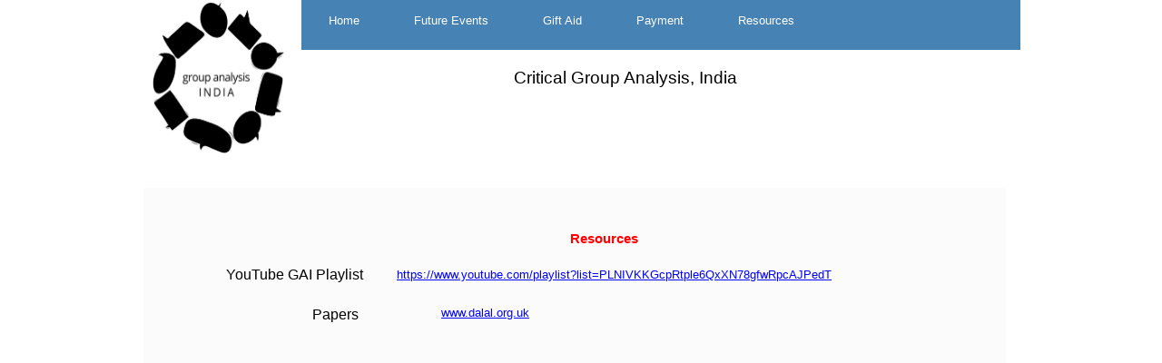

--- FILE ---
content_type: text/html; charset=UTF-8
request_url: http://dalal.org.uk/GAI_resources.php
body_size: 3428
content:
<!DOCTYPE HTML PUBLIC "-//W3C//DTD HTML 4.01 Transitional//EN" "http://www.w3.org/TR/html4/loose.dtd">
<html>
<head>
<meta http-equiv="Content-Type" content="text/html; charset=UTF-8">
<title>GAI Gift Aid page</title>
<meta name="generator" content="90 Second Website Builder 15 - http://www.90secondwebsitebuilder.com">
<meta name="viewport" content="width=device-width, initial-scale=1.0">
<style type="text/css">
div#container
{
   width: 994px;
   position: relative;
   margin: 0 auto 0 auto;
   text-align: left;
}
body
{
   background-color: #FFFFFF;
   color: #000000;
   font-family: Arial;
   font-weight: normal;
   font-size: 13px;
   line-height: 1.1875;
   margin: 0;
   text-align: center;
}
a
{
   color: #0000FF;
   text-decoration: underline;
}
a:visited
{
   color: #800080;
}
a:active
{
   color: #FF0000;
}
a:hover
{
   color: #0000FF;
   text-decoration: underline;
}
input:focus, textarea:focus, select:focus
{
   outline: none;
}
@media only screen and (min-width: 768px) and (max-width: 993px)
{
}
@media only screen and (max-width: 767px)
{
}
#wb_Text3 
{
   background-color: transparent;
   background-image: none;
   border: 0px solid #000000;
   padding: 0;
   margin: 0;
   text-align: center;
}
#wb_Text3 div
{
   text-align: center;
}
#Layer1
{
   background-color: #FBFBFB;
   background-image: none;
}
#wb_Image2
{
   vertical-align: top;
}
#Image2
{
   border: 0px solid #000000;
   padding: 0;
   margin: 0;
   left: 0;
   top: 0;
   width: 100%;
   height: 100%;
}
#wb_Text1 
{
   background-color: transparent;
   background-image: none;
   border: 0px solid #000000;
   padding: 0;
   margin: 0;
   text-align: center;
}
#wb_Text1
{
   color: #000000;
   font-family: Arial;
   font-weight: normal;
   font-size: 19px;
}
#wb_Text1 div
{
   text-align: center;
}
#wb_ResponsiveMenu1
{
   display: block;
   font-family: Arial;
   font-weight: normal;
   text-align: left;
   width: 100%;
}
#ResponsiveMenu1
{
   background-color: #4682B4;
   height: 55px;
}
#wb_ResponsiveMenu1 ul
{
   list-style: none;
   margin: 0;
   padding: 0;
   position: relative;
}
#wb_ResponsiveMenu1 ul:after
{
   clear: both;
   content: "";
   display: block;
}
#wb_ResponsiveMenu1 ul li
{
   background-color: #4682B4;
   display: list-item;
   float: left;
   list-style: none;
   z-index: 9999;
}
#wb_ResponsiveMenu1 ul li i
{
   font-size: 10px;
   width: 10px;
}
#wb_ResponsiveMenu1 ul li a 
{
   color: #FFFFFF;
   font-family: Arial;
   font-weight: normal;
   font-size: 13px;
   font-style: normal;
   padding: 15px 30px 15px 30px;
   text-align: center;
   text-decoration: none;
}
#wb_ResponsiveMenu1 > ul > li > a 
{
   height: 25px;
}
.ResponsiveMenu1 a 
{
   display: block;
}
#wb_ResponsiveMenu1 li a:hover, #wb_ResponsiveMenu1 li .active
{ 
   background-color: #CCCCCC;
   color: #424242;
}
#wb_ResponsiveMenu1 ul ul
{
   display: none;
   position: absolute;
   top: 55px;
}
#wb_ResponsiveMenu1 ul li:hover > ul
{
   display: list-item;
}
#wb_ResponsiveMenu1 ul ul li 
{
   background-color: #7A7A7A;
   color: #FFFFFF;
   float: none;
   position: relative;
   width: 116px;
}
#wb_ResponsiveMenu1 ul ul li a:hover, #wb_ResponsiveMenu1 ul ul li .active
{
   background-color: #CCCCCC;
   color: #424242;
}
#wb_ResponsiveMenu1 ul ul li i 
{
   margin-right: 3px;
   vertical-align: middle;
}
#wb_ResponsiveMenu1 ul ul li a 
{
   color: #FFFFFF;
   padding-top: 15px;
   padding-right: 20px;
   padding-bottom: 15px;
   text-align: left;
   vertical-align: middle;
}
#wb_ResponsiveMenu1 ul ul ul li
{
   left: 116px;
   position: relative;
   top: -55px;
}
#wb_ResponsiveMenu1 .arrow-down
{
   display: inline-block;
   width: 0;
   height: 0;
   margin-left: 2px;
   vertical-align: middle;
   border-top: 4px solid #FFFFFF;
   border-right: 4px solid transparent;
   border-left: 4px solid transparent;
   border-bottom: 0 dotted;
}
#wb_ResponsiveMenu1 .arrow-left
{
   display: inline-block;
   width: 0;
   height: 0;
   margin-left: 4px;
   vertical-align: middle;
   border-left: 4px solid #FFFFFF;
   border-top: 4px solid transparent;
   border-bottom: 4px solid transparent;
   border-right: 0 dotted;
}
#wb_ResponsiveMenu1 li a:hover .arrow-down
{
   border-top-color: #424242;
}
#wb_ResponsiveMenu1 ul ul li a:hover .arrow-left, #wb_ResponsiveMenu1 ul ul li .active .arrow-left
{ 
   border-left-color: #424242;
}
#wb_ResponsiveMenu1 .toggle,[id^=ResponsiveMenu1-submenu]
{
   display: none;
}
@media all and (max-width:760px) 
{
#wb_ResponsiveMenu1 
{
   margin: 0;
   text-align: left;
}
#wb_ResponsiveMenu1 ul li a, #wb_ResponsiveMenu1 .toggle
{
   font-size: 13px;
   font-weight: normal;
   font-style: normal;
   padding: 15px 20px 15px 20px;
}
#wb_ResponsiveMenu1 .toggle + a
{
   display: none !important;
}
.ResponsiveMenu1 
{
   display: none;
   z-index: 9999;
}
#ResponsiveMenu1 
{
   background-color: transparent;
}
#wb_ResponsiveMenu1 > ul > li > a 
{
   height: auto !important;
}
#wb_ResponsiveMenu1 .toggle 
{
   display: block;
   background-color: #4682B4;
   color: #FFFFFF;
   padding: 0px 20px 0px 20px;
   line-height: 40px;
   text-decoration: none;
   border: none;
}
#wb_ResponsiveMenu1 .toggle:hover 
{
   background-color: #CCCCCC;
   color: #424242;
}
[id^=ResponsiveMenu1-submenu]:checked + ul 
{
   display: block !important;
}
#ResponsiveMenu1-title
{
   height: 55px !important;
   line-height: 55px !important;
   text-align: center;
}
#wb_ResponsiveMenu1 ul li 
{
   display: block;
   width: 100% !important;
   text-align: left;
}
#wb_ResponsiveMenu1 ul ul .toggle,
#wb_ResponsiveMenu1 ul ul a 
{
   padding: 0 40px;
}
#wb_ResponsiveMenu1 a:hover,
#wb_ResponsiveMenu1 ul ul ul a 
{
   background-color: #7A7A7A;
   color: #FFFFFF;
}
#wb_ResponsiveMenu1 ul li ul li .toggle,
#wb_ResponsiveMenu1 ul ul a 
{
   background-color: #7A7A7A;
   color: #FFFFFF;
}
#wb_ResponsiveMenu1 ul ul ul a 
{
   padding: 15px 20px 15px 60px;
}
#wb_ResponsiveMenu1 ul li a 
{
   text-align: left;
}
#wb_ResponsiveMenu1 ul li a br 
{
   display: none;
}
#wb_ResponsiveMenu1 ul li i 
{
   margin-right: 3px;
}
#wb_ResponsiveMenu1 ul ul 
{
   float: none;
   position: static;
}
#wb_ResponsiveMenu1 ul ul li:hover > ul,
#wb_ResponsiveMenu1 ul li:hover > ul 
{
   display: none;
}
#wb_ResponsiveMenu1 ul ul li 
{
   display: block;
   width: 100%;
}
#wb_ResponsiveMenu1 ul ul ul li 
{
   position: static;
}
#ResponsiveMenu1-icon 
{
   display: block;
   position: absolute;
   left: 30px;
   top: 15px;
}
#ResponsiveMenu1-icon span 
{
   display: block;
   margin-top: 4px;
   height: 2px;
   background-color: #FFFFFF;
   color: #FFFFFF;
   width: 24px;
}
#wb_ResponsiveMenu1 ul li ul li .toggle:hover
{
   background-color: #CCCCCC;
   color: #424242;
}
#wb_ResponsiveMenu1 .toggle .arrow-down 
{
   border-top-color: #FFFFFF;
}
#wb_ResponsiveMenu1 .toggle:hover .arrow-down, #wb_ResponsiveMenu1 li .active .arrow-down
{ 
   border-top-color: #424242;
}
#wb_ResponsiveMenu1 ul li ul li .toggle .arrow-down 
{
   border-top-color: #FFFFFF;
}
#wb_ResponsiveMenu1 ul li ul li .toggle:hover .arrow-down, #wb_ResponsiveMenu1 ul li ul li .active .arrow-down
{ 
   border-top-color: #424242;
}
}
#wb_Text4 
{
   background-color: transparent;
   background-image: none;
   border: 0px solid #000000;
   padding: 0;
   margin: 0;
   text-align: center;
}
#wb_Text4 div
{
   text-align: center;
}
#wb_Text2 
{
   background-color: transparent;
   background-image: none;
   border: 0px solid #000000;
   padding: 0;
   margin: 0;
   text-align: right;
}
#wb_Text2 div
{
   text-align: right;
}
#wb_Text5 
{
   background-color: transparent;
   background-image: none;
   border: 0px solid #000000;
   padding: 0;
   margin: 0;
   text-align: left;
}
#wb_Text5 div
{
   text-align: left;
}
#wb_Text6 
{
   background-color: transparent;
   background-image: none;
   border: 0px solid #000000;
   padding: 0;
   margin: 0;
   text-align: left;
}
#wb_Text6 div
{
   text-align: left;
}
#wb_Text1
{
   position: absolute;
   left: 346px;
   top: 75px;
   width: 400px;
   height: 25px;
   text-align: center;
   z-index: 6;
}
#wb_Text2
{
   position: absolute;
   left: 78px;
   top: 130px;
   width: 159px;
   height: 18px;
   text-align: right;
   z-index: 4;
}
#wb_Text3
{
   position: absolute;
   left: 328px;
   top: 47px;
   width: 358px;
   height: 16px;
   text-align: center;
   z-index: 0;
}
#wb_Image2
{
   position: absolute;
   left: 5px;
   top: 0px;
   width: 174px;
   height: 174px;
   z-index: 5;
}
#wb_Text4
{
   position: absolute;
   left: 272px;
   top: 88px;
   width: 493px;
   height: 15px;
   text-align: center;
   z-index: 1;
}
#Layer1
{
   position: absolute;
   text-align: left;
   left: 15px;
   top: 207px;
   width: 950px;
   height: 612px;
   z-index: 8;
}
#wb_Text5
{
   position: absolute;
   left: 91px;
   top: 86px;
   width: 159px;
   height: 18px;
   z-index: 3;
}
#wb_Text6
{
   position: absolute;
   left: 328px;
   top: 130px;
   width: 137px;
   height: 15px;
   z-index: 2;
}
#wb_EmbeddedPage1
{
   position: absolute;
   left: 0px;
   top: 0px;
   width: 981px;
   height: 174px;
   z-index: 9;
}
#wb_ResponsiveMenu1
{
   position: absolute;
   left: 189px;
   top: 0px;
   width: 792px;
   height: 69px;
   z-index: 7;
}
@media only screen and (min-width: 768px) and (max-width: 993px)
{
div#container
{
   width: 768px;
}
body
{
   background-color: #FFFFFF;
   background-image: none;
}
#wb_Text3
{
   left: 264px;
   top: 23px;
   width: 358px;
   height: 16px;
   visibility: visible;
   display: inline;
   background-color: transparent;
   background-image: none;
}
#wb_Text3
{
   margin: 0;
   padding: 0;
}
#Layer1
{
   left: 0px;
   top: 141px;
   width: 768px;
   height: 705px;
   visibility: visible;
   display: inline;
   font-size: 13px;
   font-family: Arial;
   font-weight: normal;
   font-style: normal;
   text-decoration: none;
   background-color: #FBFBFB;
   background-image: none;
}
#wb_EmbeddedPage1
{
   left: 0px;
   top: 0px;
   width: 768px;
   height: 150px;
   visibility: visible;
   display: inline;
}
#wb_Image2
{
   left: 0px;
   top: 7px;
   width: 143px;
   height: 143px;
   visibility: visible;
   display: inline;
   margin: 0;
   padding: 0;
}
#wb_Text1
{
   left: 243px;
   top: 82px;
   width: 400px;
   height: 25px;
   visibility: visible;
   display: inline;
   background-color: transparent;
   background-image: none;
}
#wb_Text1
{
   font-family: Arial;
   font-weight: normal;
   font-size: 19px;
   margin: 0;
   padding: 0;
   text-align: center;
}
#wb_ResponsiveMenu1
{
   left: 152px;
   top: 7px;
   width: 616px;
   height: 55px;
   visibility: visible;
   display: inline;
   margin: 0;
   text-align: left;
}
#wb_Text4
{
   left: 216px;
   top: 164px;
   width: 507px;
   height: 15px;
   visibility: visible;
   display: inline;
   background-color: transparent;
   background-image: none;
}
#wb_Text4
{
   margin: 0;
   padding: 0;
}
#wb_Text2
{
   left: 303px;
   top: 217px;
   width: 159px;
   height: 18px;
   visibility: visible;
   display: inline;
   background-color: transparent;
   background-image: none;
}
#wb_Text2
{
   margin: 0;
   padding: 0;
}
#wb_Text5
{
   left: 353px;
   top: 123px;
   width: 159px;
   height: 18px;
   visibility: visible;
   display: inline;
   background-color: transparent;
   background-image: none;
}
#wb_Text5
{
   margin: 0;
   padding: 0;
}
#wb_Text6
{
   left: 375px;
   top: 255px;
   width: 137px;
   height: 15px;
   visibility: visible;
   display: inline;
   background-color: transparent;
   background-image: none;
}
#wb_Text6
{
   margin: 0;
   padding: 0;
}
}
@media only screen and (max-width: 767px)
{
div#container
{
   width: 320px;
}
body
{
   background-color: #FFFFFF;
   background-image: none;
}
#wb_Text3
{
   left: 66px;
   top: 0px;
   width: 247px;
   height: 16px;
   visibility: visible;
   display: inline;
   background-color: transparent;
   background-image: none;
}
#wb_Text3
{
   margin: 0;
   padding: 0;
}
#Layer1
{
   left: 10px;
   top: 141px;
   width: 313px;
   height: 713px;
   visibility: visible;
   display: inline;
   font-size: 13px;
   font-family: Arial;
   font-weight: normal;
   font-style: normal;
   text-decoration: none;
   background-color: #FBFBFB;
   background-image: none;
}
#wb_EmbeddedPage1
{
   left: 0px;
   top: 0px;
   width: 270px;
   height: 105px;
   visibility: visible;
   display: inline;
}
#wb_Image2
{
   left: 2px;
   top: 0px;
   width: 91px;
   height: 91px;
   visibility: visible;
   display: inline;
   margin: 0;
   padding: 0;
}
#wb_Text1
{
   left: 114px;
   top: 67px;
   width: 155px;
   height: 38px;
   visibility: visible;
   display: inline;
   background-color: transparent;
   background-image: none;
   border: 0px solid #000000;
}
#wb_Text1
{
   font-family: Arial;
   font-weight: normal;
   font-size: 15px;
   margin: 0;
   padding: 0;
   text-align: center;
}
#wb_ResponsiveMenu1
{
   left: 113px;
   top: 0px;
   width: 157px;
   height: 55px;
   visibility: visible;
   display: inline;
   margin: 0;
   text-align: left;
}
#wb_Text4
{
   left: 71px;
   top: 70px;
   width: 222px;
   height: 45px;
   visibility: visible;
   display: inline;
   background-color: transparent;
   background-image: none;
}
#wb_Text4
{
   margin: 0;
   padding: 0;
}
#wb_Text2
{
   left: 53px;
   top: 116px;
   width: 159px;
   height: 18px;
   visibility: visible;
   display: inline;
   background-color: transparent;
   background-image: none;
}
#wb_Text2
{
   margin: 0;
   padding: 0;
}
#wb_Text5
{
   left: 107px;
   top: 41px;
   width: 159px;
   height: 18px;
   visibility: visible;
   display: inline;
   background-color: transparent;
   background-image: none;
}
#wb_Text5
{
   margin: 0;
   padding: 0;
}
#wb_Text6
{
   left: 129px;
   top: 166px;
   width: 137px;
   height: 15px;
   visibility: visible;
   display: inline;
   background-color: transparent;
   background-image: none;
}
#wb_Text6
{
   margin: 0;
   padding: 0;
}
}
</style>
</head>
<body>
<div id="container">
<div id="Layer1">
<div id="wb_Text3">
<span style="color:#FF0000;font-family:Arial;font-size:15px;"><strong>Resources</strong></span></div>
<div id="wb_Text4">
<span style="color:#000000;font-family:Arial;font-size:13px;"><a href="https://www.youtube.com/playlist?list=PLNIVKKGcpRtple6QxXN78gfwRpcAJPedT">https://www.youtube.com/playlist?list=PLNIVKKGcpRtple6QxXN78gfwRpcAJPedT</a></span></div>
<div id="wb_Text6">
<span style="color:#000000;font-family:Arial;font-size:13px;"><a href="./index.html">www.dalal.org.uk</a></span></div>
<div id="wb_Text5">
<span style="color:#000000;font-family:Arial;font-size:16px;">YouTube GAI Playlist</span></div>
<div id="wb_Text2">
<span style="color:#000000;font-family:Arial;font-size:16px;">Papers</span></div>
</div>
<div id="wb_EmbeddedPage1">
<div id="wb_Image2">
<img src="images/GAI%20logo.jpg" id="Image2" alt=""></div>
<div id="wb_Text1">
<span style="color:#000000;">Critical Group Analysis, India</span></div>
<div id="wb_ResponsiveMenu1">
<label class="toggle" for="ResponsiveMenu1-submenu" id="ResponsiveMenu1-title">Menu<span id="ResponsiveMenu1-icon"><span>&nbsp;</span><span>&nbsp;</span><span>&nbsp;</span></span></label>
<input type="checkbox" id="ResponsiveMenu1-submenu">
<ul class="ResponsiveMenu1" id="ResponsiveMenu1" role="menu">
<li><a role="menuitem" href="./India.html">Home</a></li>
<li><a role="menuitem" href="./GAI_events.html">Future&nbsp;Events</a></li>
<li><a role="menuitem" href="./giftaid.html">Gift&nbsp;Aid</a></li>
<li><a role="menuitem" href="./GAI_payment.html">Payment</a></li>
<li><a role="menuitem" href="./GAI_resources.php">Resources</a></li>
</ul>
</div>
</div>
</div>
</body>
</html>